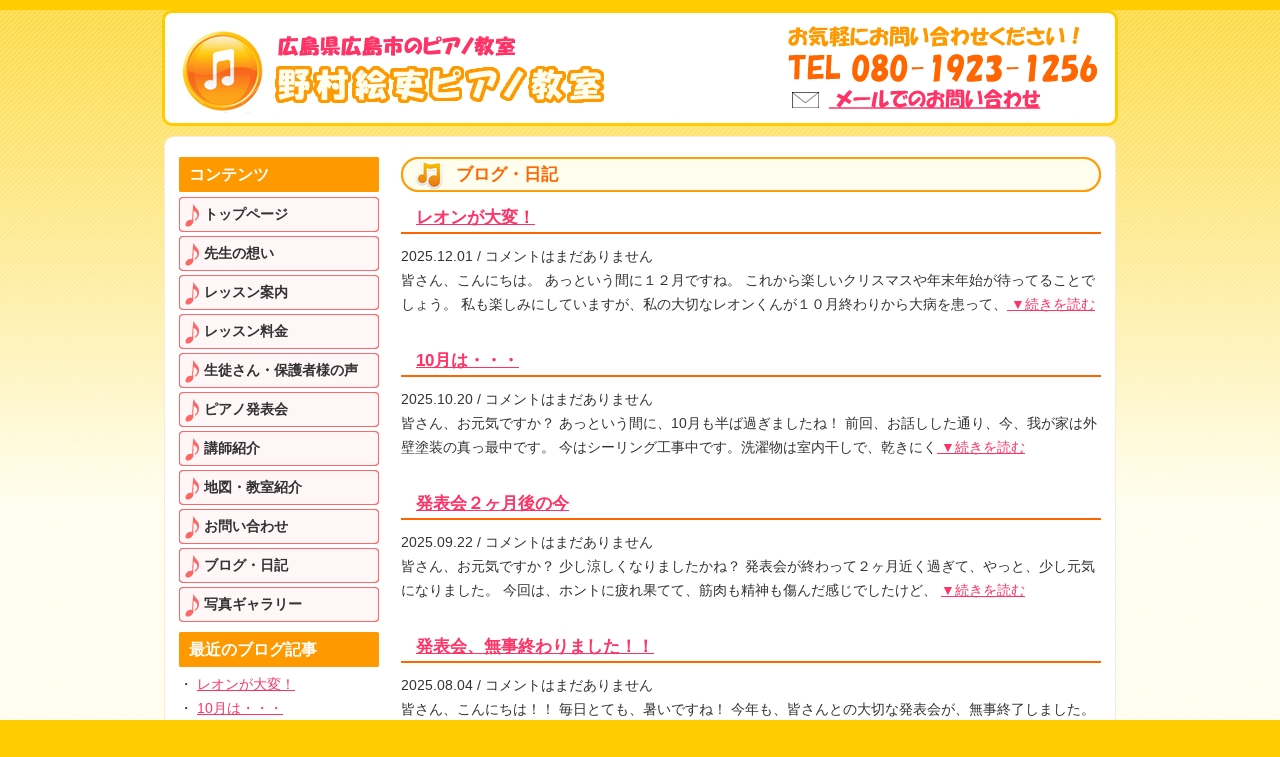

--- FILE ---
content_type: text/html; charset=UTF-8
request_url: https://www.nomura-piano.com/2011/10/?cat=4
body_size: 42898
content:
<!DOCTYPE html>
<html dir="ltr" lang="ja"
	prefix="og: https://ogp.me/ns#" >
<head>
<meta charset="UTF-8" />

<link rel="profile" href="http://gmpg.org/xfn/11" />
<link rel="stylesheet" type="text/css" media="all" href="https://www.nomura-piano.com/wp-content/themes/nomuraeri_piano/style.css" />
<link rel="pingback" href="https://www.nomura-piano.com/xmlrpc.php" />

		<!-- All in One SEO 4.4.2 - aioseo.com -->
		<title>ブログ・日記 | 野村絵吏ピアノ教室</title>
		<meta name="robots" content="max-image-preview:large" />
		<link rel="canonical" href="https://www.nomura-piano.com/2011/10/" />
		<meta name="generator" content="All in One SEO (AIOSEO) 4.4.2" />
		<script type="application/ld+json" class="aioseo-schema">
			{"@context":"https:\/\/schema.org","@graph":[{"@type":"BreadcrumbList","@id":"https:\/\/www.nomura-piano.com\/2011\/10\/#breadcrumblist","itemListElement":[{"@type":"ListItem","@id":"https:\/\/www.nomura-piano.com\/#listItem","position":1,"item":{"@type":"WebPage","@id":"https:\/\/www.nomura-piano.com\/","name":"\u30db\u30fc\u30e0","description":"\u79c1\u306f\u3001\u5e78\u904b\u306b\u3082\u5e7c\u5c11\u671f\u304b\u3089\u30d4\u30a2\u30ce\u306e\u30ec\u30c3\u30b9\u30f3\u306b\u89e6\u308c\u308b\u6a5f\u4f1a\u3092\u5f97\u3001\u672c\u5f53\u306b\u5e78\u305b\u306a\u4eba\u751f\u3067\u3057\u305f\u3002 \u30ec\u30c3\u30b9\u30f3\u3092\u7d9a\u3051\u3066\u3044\u304f\u3046\u3061\u306b","url":"https:\/\/www.nomura-piano.com\/"},"nextItem":"https:\/\/www.nomura-piano.com\/category\/blog\/#listItem"},{"@type":"ListItem","@id":"https:\/\/www.nomura-piano.com\/category\/blog\/#listItem","position":2,"item":{"@type":"WebPage","@id":"https:\/\/www.nomura-piano.com\/category\/blog\/","name":"\u30d6\u30ed\u30b0\u30fb\u65e5\u8a18","url":"https:\/\/www.nomura-piano.com\/category\/blog\/"},"previousItem":"https:\/\/www.nomura-piano.com\/#listItem"}]},{"@type":"CollectionPage","@id":"https:\/\/www.nomura-piano.com\/2011\/10\/#collectionpage","url":"https:\/\/www.nomura-piano.com\/2011\/10\/","name":"\u30d6\u30ed\u30b0\u30fb\u65e5\u8a18 | \u91ce\u6751\u7d75\u540f\u30d4\u30a2\u30ce\u6559\u5ba4","inLanguage":"ja","isPartOf":{"@id":"https:\/\/www.nomura-piano.com\/#website"},"breadcrumb":{"@id":"https:\/\/www.nomura-piano.com\/2011\/10\/#breadcrumblist"}},{"@type":"Organization","@id":"https:\/\/www.nomura-piano.com\/#organization","name":"\u91ce\u6751\u7d75\u540f\u30d4\u30a2\u30ce\u6559\u5ba4","url":"https:\/\/www.nomura-piano.com\/"},{"@type":"WebSite","@id":"https:\/\/www.nomura-piano.com\/#website","url":"https:\/\/www.nomura-piano.com\/","name":"\u91ce\u6751\u7d75\u540f\u30d4\u30a2\u30ce\u6559\u5ba4","description":"Just another WordPress site","inLanguage":"ja","publisher":{"@id":"https:\/\/www.nomura-piano.com\/#organization"}}]}
		</script>
		<!-- All in One SEO -->

<link rel='dns-prefetch' href='//s.w.org' />
<link rel="alternate" type="application/rss+xml" title="野村絵吏ピアノ教室 &raquo; フィード" href="https://www.nomura-piano.com/feed/" />
<link rel="alternate" type="application/rss+xml" title="野村絵吏ピアノ教室 &raquo; コメントフィード" href="https://www.nomura-piano.com/comments/feed/" />
<link rel="alternate" type="application/rss+xml" title="野村絵吏ピアノ教室 &raquo; ブログ・日記 カテゴリーのフィード" href="https://www.nomura-piano.com/category/blog/feed/" />
<script type="text/javascript">
window._wpemojiSettings = {"baseUrl":"https:\/\/s.w.org\/images\/core\/emoji\/14.0.0\/72x72\/","ext":".png","svgUrl":"https:\/\/s.w.org\/images\/core\/emoji\/14.0.0\/svg\/","svgExt":".svg","source":{"concatemoji":"https:\/\/www.nomura-piano.com\/wp-includes\/js\/wp-emoji-release.min.js?ver=6.0.11"}};
/*! This file is auto-generated */
!function(e,a,t){var n,r,o,i=a.createElement("canvas"),p=i.getContext&&i.getContext("2d");function s(e,t){var a=String.fromCharCode,e=(p.clearRect(0,0,i.width,i.height),p.fillText(a.apply(this,e),0,0),i.toDataURL());return p.clearRect(0,0,i.width,i.height),p.fillText(a.apply(this,t),0,0),e===i.toDataURL()}function c(e){var t=a.createElement("script");t.src=e,t.defer=t.type="text/javascript",a.getElementsByTagName("head")[0].appendChild(t)}for(o=Array("flag","emoji"),t.supports={everything:!0,everythingExceptFlag:!0},r=0;r<o.length;r++)t.supports[o[r]]=function(e){if(!p||!p.fillText)return!1;switch(p.textBaseline="top",p.font="600 32px Arial",e){case"flag":return s([127987,65039,8205,9895,65039],[127987,65039,8203,9895,65039])?!1:!s([55356,56826,55356,56819],[55356,56826,8203,55356,56819])&&!s([55356,57332,56128,56423,56128,56418,56128,56421,56128,56430,56128,56423,56128,56447],[55356,57332,8203,56128,56423,8203,56128,56418,8203,56128,56421,8203,56128,56430,8203,56128,56423,8203,56128,56447]);case"emoji":return!s([129777,127995,8205,129778,127999],[129777,127995,8203,129778,127999])}return!1}(o[r]),t.supports.everything=t.supports.everything&&t.supports[o[r]],"flag"!==o[r]&&(t.supports.everythingExceptFlag=t.supports.everythingExceptFlag&&t.supports[o[r]]);t.supports.everythingExceptFlag=t.supports.everythingExceptFlag&&!t.supports.flag,t.DOMReady=!1,t.readyCallback=function(){t.DOMReady=!0},t.supports.everything||(n=function(){t.readyCallback()},a.addEventListener?(a.addEventListener("DOMContentLoaded",n,!1),e.addEventListener("load",n,!1)):(e.attachEvent("onload",n),a.attachEvent("onreadystatechange",function(){"complete"===a.readyState&&t.readyCallback()})),(e=t.source||{}).concatemoji?c(e.concatemoji):e.wpemoji&&e.twemoji&&(c(e.twemoji),c(e.wpemoji)))}(window,document,window._wpemojiSettings);
</script>
<style type="text/css">
img.wp-smiley,
img.emoji {
	display: inline !important;
	border: none !important;
	box-shadow: none !important;
	height: 1em !important;
	width: 1em !important;
	margin: 0 0.07em !important;
	vertical-align: -0.1em !important;
	background: none !important;
	padding: 0 !important;
}
</style>
	<link rel='stylesheet' id='wp-block-library-css'  href='https://www.nomura-piano.com/wp-includes/css/dist/block-library/style.min.css?ver=6.0.11' type='text/css' media='all' />
<style id='global-styles-inline-css' type='text/css'>
body{--wp--preset--color--black: #000000;--wp--preset--color--cyan-bluish-gray: #abb8c3;--wp--preset--color--white: #ffffff;--wp--preset--color--pale-pink: #f78da7;--wp--preset--color--vivid-red: #cf2e2e;--wp--preset--color--luminous-vivid-orange: #ff6900;--wp--preset--color--luminous-vivid-amber: #fcb900;--wp--preset--color--light-green-cyan: #7bdcb5;--wp--preset--color--vivid-green-cyan: #00d084;--wp--preset--color--pale-cyan-blue: #8ed1fc;--wp--preset--color--vivid-cyan-blue: #0693e3;--wp--preset--color--vivid-purple: #9b51e0;--wp--preset--gradient--vivid-cyan-blue-to-vivid-purple: linear-gradient(135deg,rgba(6,147,227,1) 0%,rgb(155,81,224) 100%);--wp--preset--gradient--light-green-cyan-to-vivid-green-cyan: linear-gradient(135deg,rgb(122,220,180) 0%,rgb(0,208,130) 100%);--wp--preset--gradient--luminous-vivid-amber-to-luminous-vivid-orange: linear-gradient(135deg,rgba(252,185,0,1) 0%,rgba(255,105,0,1) 100%);--wp--preset--gradient--luminous-vivid-orange-to-vivid-red: linear-gradient(135deg,rgba(255,105,0,1) 0%,rgb(207,46,46) 100%);--wp--preset--gradient--very-light-gray-to-cyan-bluish-gray: linear-gradient(135deg,rgb(238,238,238) 0%,rgb(169,184,195) 100%);--wp--preset--gradient--cool-to-warm-spectrum: linear-gradient(135deg,rgb(74,234,220) 0%,rgb(151,120,209) 20%,rgb(207,42,186) 40%,rgb(238,44,130) 60%,rgb(251,105,98) 80%,rgb(254,248,76) 100%);--wp--preset--gradient--blush-light-purple: linear-gradient(135deg,rgb(255,206,236) 0%,rgb(152,150,240) 100%);--wp--preset--gradient--blush-bordeaux: linear-gradient(135deg,rgb(254,205,165) 0%,rgb(254,45,45) 50%,rgb(107,0,62) 100%);--wp--preset--gradient--luminous-dusk: linear-gradient(135deg,rgb(255,203,112) 0%,rgb(199,81,192) 50%,rgb(65,88,208) 100%);--wp--preset--gradient--pale-ocean: linear-gradient(135deg,rgb(255,245,203) 0%,rgb(182,227,212) 50%,rgb(51,167,181) 100%);--wp--preset--gradient--electric-grass: linear-gradient(135deg,rgb(202,248,128) 0%,rgb(113,206,126) 100%);--wp--preset--gradient--midnight: linear-gradient(135deg,rgb(2,3,129) 0%,rgb(40,116,252) 100%);--wp--preset--duotone--dark-grayscale: url('#wp-duotone-dark-grayscale');--wp--preset--duotone--grayscale: url('#wp-duotone-grayscale');--wp--preset--duotone--purple-yellow: url('#wp-duotone-purple-yellow');--wp--preset--duotone--blue-red: url('#wp-duotone-blue-red');--wp--preset--duotone--midnight: url('#wp-duotone-midnight');--wp--preset--duotone--magenta-yellow: url('#wp-duotone-magenta-yellow');--wp--preset--duotone--purple-green: url('#wp-duotone-purple-green');--wp--preset--duotone--blue-orange: url('#wp-duotone-blue-orange');--wp--preset--font-size--small: 13px;--wp--preset--font-size--medium: 20px;--wp--preset--font-size--large: 36px;--wp--preset--font-size--x-large: 42px;}.has-black-color{color: var(--wp--preset--color--black) !important;}.has-cyan-bluish-gray-color{color: var(--wp--preset--color--cyan-bluish-gray) !important;}.has-white-color{color: var(--wp--preset--color--white) !important;}.has-pale-pink-color{color: var(--wp--preset--color--pale-pink) !important;}.has-vivid-red-color{color: var(--wp--preset--color--vivid-red) !important;}.has-luminous-vivid-orange-color{color: var(--wp--preset--color--luminous-vivid-orange) !important;}.has-luminous-vivid-amber-color{color: var(--wp--preset--color--luminous-vivid-amber) !important;}.has-light-green-cyan-color{color: var(--wp--preset--color--light-green-cyan) !important;}.has-vivid-green-cyan-color{color: var(--wp--preset--color--vivid-green-cyan) !important;}.has-pale-cyan-blue-color{color: var(--wp--preset--color--pale-cyan-blue) !important;}.has-vivid-cyan-blue-color{color: var(--wp--preset--color--vivid-cyan-blue) !important;}.has-vivid-purple-color{color: var(--wp--preset--color--vivid-purple) !important;}.has-black-background-color{background-color: var(--wp--preset--color--black) !important;}.has-cyan-bluish-gray-background-color{background-color: var(--wp--preset--color--cyan-bluish-gray) !important;}.has-white-background-color{background-color: var(--wp--preset--color--white) !important;}.has-pale-pink-background-color{background-color: var(--wp--preset--color--pale-pink) !important;}.has-vivid-red-background-color{background-color: var(--wp--preset--color--vivid-red) !important;}.has-luminous-vivid-orange-background-color{background-color: var(--wp--preset--color--luminous-vivid-orange) !important;}.has-luminous-vivid-amber-background-color{background-color: var(--wp--preset--color--luminous-vivid-amber) !important;}.has-light-green-cyan-background-color{background-color: var(--wp--preset--color--light-green-cyan) !important;}.has-vivid-green-cyan-background-color{background-color: var(--wp--preset--color--vivid-green-cyan) !important;}.has-pale-cyan-blue-background-color{background-color: var(--wp--preset--color--pale-cyan-blue) !important;}.has-vivid-cyan-blue-background-color{background-color: var(--wp--preset--color--vivid-cyan-blue) !important;}.has-vivid-purple-background-color{background-color: var(--wp--preset--color--vivid-purple) !important;}.has-black-border-color{border-color: var(--wp--preset--color--black) !important;}.has-cyan-bluish-gray-border-color{border-color: var(--wp--preset--color--cyan-bluish-gray) !important;}.has-white-border-color{border-color: var(--wp--preset--color--white) !important;}.has-pale-pink-border-color{border-color: var(--wp--preset--color--pale-pink) !important;}.has-vivid-red-border-color{border-color: var(--wp--preset--color--vivid-red) !important;}.has-luminous-vivid-orange-border-color{border-color: var(--wp--preset--color--luminous-vivid-orange) !important;}.has-luminous-vivid-amber-border-color{border-color: var(--wp--preset--color--luminous-vivid-amber) !important;}.has-light-green-cyan-border-color{border-color: var(--wp--preset--color--light-green-cyan) !important;}.has-vivid-green-cyan-border-color{border-color: var(--wp--preset--color--vivid-green-cyan) !important;}.has-pale-cyan-blue-border-color{border-color: var(--wp--preset--color--pale-cyan-blue) !important;}.has-vivid-cyan-blue-border-color{border-color: var(--wp--preset--color--vivid-cyan-blue) !important;}.has-vivid-purple-border-color{border-color: var(--wp--preset--color--vivid-purple) !important;}.has-vivid-cyan-blue-to-vivid-purple-gradient-background{background: var(--wp--preset--gradient--vivid-cyan-blue-to-vivid-purple) !important;}.has-light-green-cyan-to-vivid-green-cyan-gradient-background{background: var(--wp--preset--gradient--light-green-cyan-to-vivid-green-cyan) !important;}.has-luminous-vivid-amber-to-luminous-vivid-orange-gradient-background{background: var(--wp--preset--gradient--luminous-vivid-amber-to-luminous-vivid-orange) !important;}.has-luminous-vivid-orange-to-vivid-red-gradient-background{background: var(--wp--preset--gradient--luminous-vivid-orange-to-vivid-red) !important;}.has-very-light-gray-to-cyan-bluish-gray-gradient-background{background: var(--wp--preset--gradient--very-light-gray-to-cyan-bluish-gray) !important;}.has-cool-to-warm-spectrum-gradient-background{background: var(--wp--preset--gradient--cool-to-warm-spectrum) !important;}.has-blush-light-purple-gradient-background{background: var(--wp--preset--gradient--blush-light-purple) !important;}.has-blush-bordeaux-gradient-background{background: var(--wp--preset--gradient--blush-bordeaux) !important;}.has-luminous-dusk-gradient-background{background: var(--wp--preset--gradient--luminous-dusk) !important;}.has-pale-ocean-gradient-background{background: var(--wp--preset--gradient--pale-ocean) !important;}.has-electric-grass-gradient-background{background: var(--wp--preset--gradient--electric-grass) !important;}.has-midnight-gradient-background{background: var(--wp--preset--gradient--midnight) !important;}.has-small-font-size{font-size: var(--wp--preset--font-size--small) !important;}.has-medium-font-size{font-size: var(--wp--preset--font-size--medium) !important;}.has-large-font-size{font-size: var(--wp--preset--font-size--large) !important;}.has-x-large-font-size{font-size: var(--wp--preset--font-size--x-large) !important;}
</style>
<link rel='stylesheet' id='wp-pagenavi-css'  href='https://www.nomura-piano.com/wp-content/plugins/wp-pagenavi/pagenavi-css.css?ver=2.70' type='text/css' media='all' />
<link rel="https://api.w.org/" href="https://www.nomura-piano.com/wp-json/" /><link rel="alternate" type="application/json" href="https://www.nomura-piano.com/wp-json/wp/v2/categories/4" /><link rel="EditURI" type="application/rsd+xml" title="RSD" href="https://www.nomura-piano.com/xmlrpc.php?rsd" />
<link rel="wlwmanifest" type="application/wlwmanifest+xml" href="https://www.nomura-piano.com/wp-includes/wlwmanifest.xml" /> 
<meta name="generator" content="WordPress 6.0.11" />
<style type="text/css">.recentcomments a{display:inline !important;padding:0 !important;margin:0 !important;}</style></head>
<body>
<div id="header">
<div id="headerinner">
<div id="headerleft">
<a href="http://www.nomura-piano.com/"><img src="https://nomura-eri.sakura.ne.jp/wp/wp-content/themes/nomuraeri_piano/images/titlelogo.png" alt="野村絵吏ピアノ教室" width="460" height="90" border="0"></a></div>
<div id="headerright">
<a href="http://www.nomura-piano.com/contact/"><img src="http://nomura-eri.sakura.ne.jp/wp/wp-content/themes/nomuraeri_piano/images/contact.png" alt="お問い合わせ" width="350" height="90" border="0"></a>
</div>
</div>
</div>


<div id="container">
<div id="main" class="clearfix">
<div id="right">


<h1>ブログ・日記</h1>



<h2><a href="https://www.nomura-piano.com/blog/leon/" id="post-794">レオンが大変！</a></h2>

2025.12.01 / コメントはまだありません<br />

皆さん、こんにちは。
あっという間に１２月ですね。
これから楽しいクリスマスや年末年始が待ってることでしょう。

私も楽しみにしていますが、私の大切なレオンくんが１０月終わりから大病を患って、<a href="https://www.nomura-piano.com/blog/leon/" class="more-link"> ▼続きを読む</a ><br />
<br />


<h2><a href="https://www.nomura-piano.com/blog/october/" id="post-789">10月は・・・</a></h2>

2025.10.20 / コメントはまだありません<br />

皆さん、お元気ですか？

あっという間に、10月も半ば過ぎましたね！

前回、お話しした通り、今、我が家は外壁塗装の真っ最中です。

今はシーリング工事中です。洗濯物は室内干しで、乾きにく<a href="https://www.nomura-piano.com/blog/october/" class="more-link"> ▼続きを読む</a ><br />
<br />


<h2><a href="https://www.nomura-piano.com/blog/now/" id="post-780">発表会２ヶ月後の今</a></h2>

2025.09.22 / コメントはまだありません<br />

皆さん、お元気ですか？

少し涼しくなりましたかね？

発表会が終わって２ヶ月近く過ぎて、やっと、少し元気になりました。

今回は、ホントに疲れ果てて、筋肉も精神も傷んだ感じでしたけど、<a href="https://www.nomura-piano.com/blog/now/" class="more-link"> ▼続きを読む</a ><br />
<br />


<h2><a href="https://www.nomura-piano.com/blog/concert-2/" id="post-778">発表会、無事終わりました！！</a></h2>

2025.08.04 / コメントはまだありません<br />

皆さん、こんにちは！！

毎日とても、暑いですね！

今年も、皆さんとの大切な発表会が、無事終了しました。

みなさんに支えられ、助けられ、色んな人々にも、出会え、

ステキな時間を過<a href="https://www.nomura-piano.com/blog/concert-2/" class="more-link"> ▼続きを読む</a ><br />
<br />


<h2><a href="https://www.nomura-piano.com/blog/king/" id="post-775">キングバンブー</a></h2>

2025.05.12 / コメントはまだありません<br />

皆さん、お元気でしたか？

いつの間にか、５月ですね。

世の中、母の日も無事終わったのではないでしょうか？

私は今日、キングバンブーを買って来ました。

玄関に、ガジュマルを置いて<a href="https://www.nomura-piano.com/blog/king/" class="more-link"> ▼続きを読む</a ><br />
<br />


<h2><a href="https://www.nomura-piano.com/blog/muscle/" id="post-772">「筋肉は裏切らないと」</a></h2>

2025.03.17 / コメントはまだありません<br />

皆さん、おはようございます。

バレンタインデーが終わり、ひなまつりがおわり、

次は何でしょう？　卒業式かな？　小学生があと「１週間で卒業するのが

信じられん。」だって！！

話は<a href="https://www.nomura-piano.com/blog/muscle/" class="more-link"> ▼続きを読む</a ><br />
<br />


<h2><a href="https://www.nomura-piano.com/blog/concert/" id="post-769">発表会は、何弾く？</a></h2>

2025.02.17 / コメントはまだありません<br />

皆さん、こんにちは。

バレンタインデーも終わり、次のお楽しみは何でしょう？

ひな祭りかな？

私は、あいかわらず、日々バタバタしていて、何をしているのか

よくわかりません。それで<a href="https://www.nomura-piano.com/blog/concert/" class="more-link"> ▼続きを読む</a ><br />
<br />


<h2><a href="https://www.nomura-piano.com/blog/good-relationship/" id="post-766">今年もよろしくおねがいいたします！！！</a></h2>

2025.01.20 / コメントはまだありません<br />

寒中お見舞い申し上げます。

皆さん、お元気ですか？楽しいお正月を過ごされたのでしょうか？

我が家では、家族に、友達と外食で食べた牡蠣にやられて、ただただ、寝るだけに

なってしまった者<a href="https://www.nomura-piano.com/blog/good-relationship/" class="more-link"> ▼続きを読む</a ><br />
<br />


<h2><a href="https://www.nomura-piano.com/blog/thankyou/" id="post-763">今年もお世話になりました</a></h2>

2024.12.02 / コメントはまだありません<br />

皆さん、こんにちは。

12月になりましたね。グッと寒くなって、体調を崩してしまわれた方も

多いですね。

私は、私用で、怒涛の3日間を過ごし、いまやっと、ひと段落して、頭の中は

<a href="https://www.nomura-piano.com/blog/thankyou/" class="more-link"> ▼続きを読む</a ><br />
<br />


<h2><a href="https://www.nomura-piano.com/blog/mosimo/" id="post-759">もしも〜、ピアノが〜、弾けたなら〜</a></h2>

2024.10.28 / コメントはまだありません<br />

もしも〜、ピアノが〜、弾けたなら〜

ステキな歌ですよね。

その、西田敏行さんがお亡くなりになりましたね。

あまりに突然の事で、親しい芸能人の方達も本当に驚かれた

事でしょう。私<a href="https://www.nomura-piano.com/blog/mosimo/" class="more-link"> ▼続きを読む</a ><br />
<br />


<h2><a href="https://www.nomura-piano.com/blog/kawaii/" id="post-756">かわいい生徒さん達</a></h2>

2024.09.30 / コメントはまだありません<br />

皆さん、こんにちは。

お元気でしたか？

もうすぐ、１０月だというのに、いつまでも暑いですね。

いささか、バテ気味の私ではありますが、近頃嬉しい事があるんですよ。

それはね。最近<a href="https://www.nomura-piano.com/blog/kawaii/" class="more-link"> ▼続きを読む</a ><br />
<br />


<h2><a href="https://www.nomura-piano.com/blog/japan/" id="post-748">がんばれ日本！！！</a></h2>

2024.07.29 / コメントはまだありません<br />

暑中お見舞い申し上げます。

毎日暑いけど、皆さんお元気ですか？

夏休みも始まり、オリンピックも始まりました。

スポーツには、全然詳しくない私ですが、選手の皆さんの

一生懸命の姿<a href="https://www.nomura-piano.com/blog/japan/" class="more-link"> ▼続きを読む</a ><br />
<br />


<h2><a href="https://www.nomura-piano.com/blog/ipadmin/" id="post-744">iPad mini 買いました</a></h2>

2024.06.24 / コメントはまだありません<br />

みなさん、お元気ですか？

梅雨に入りましたね。この2週間はレオン君が膀胱炎になり、

大慌てで病院通いをし、その疲れで私が大風邪をひき、散々でした。

やっと、体力回復して来たと思ったら<a href="https://www.nomura-piano.com/blog/ipadmin/" class="more-link"> ▼続きを読む</a ><br />
<br />


<h2><a href="https://www.nomura-piano.com/blog/mother/" id="post-740">母の日に・・・</a></h2>

2024.05.13 / コメントはまだありません<br />

皆さん、こんにちは。

ゴールデンウィークも、あっという間に終わり、

いつもの日常が戻って来ました。

昨日は、母の日。私はこの歳になっても、90代の野村の

母が頑張ってくれている<a href="https://www.nomura-piano.com/blog/mother/" class="more-link"> ▼続きを読む</a ><br />
<br />


<h2><a href="https://www.nomura-piano.com/blog/happyoukai/" id="post-736">発表会を終えて</a></h2>

2024.04.01 / コメントはまだありません<br />

皆さん、こんにちは。

お花見の季節になりましたね。

皆さんにとって、この春は温かい優しい春になっていますでしょうか？

私は２回の発表会が無事に終わり、ホッとしているところです。
<a href="https://www.nomura-piano.com/blog/happyoukai/" class="more-link"> ▼続きを読む</a ><br />
<br />


<h2><a href="https://www.nomura-piano.com/blog/%e7%99%ba%e8%a1%a8%e4%bc%9a%e3%81%ab%e5%90%91%e3%81%91%e3%81%a6/" id="post-732">発表会に向けて</a></h2>

2024.02.19 / コメントはまだありません<br />

皆さん、お久しぶりです。

お元気ですか？

早いもので、節分も終わり、春が近づいています。

昨年は体調に問題があり、随分と病院に行って忙しかったけど

今年こそは、元気に過ごしたい<a href="https://www.nomura-piano.com/blog/%e7%99%ba%e8%a1%a8%e4%bc%9a%e3%81%ab%e5%90%91%e3%81%91%e3%81%a6/" class="more-link"> ▼続きを読む</a ><br />
<br />


<h2><a href="https://www.nomura-piano.com/blog/%e3%81%97%e3%82%8d%e3%81%8f%e3%81%be%e5%a0%82%e3%81%95%e3%82%93%e3%81%a7%e6%95%b4%e4%bd%93%e3%83%87%e3%83%93%e3%83%a5%e3%83%bc/" id="post-729">しろくま堂さんで整体デビュー</a></h2>

2023.12.11 / コメントはまだありません<br />

皆さん、お元気ですか？

今年もあとわずかとなりお忙しくお過ごしのことでしょう。

最近、背中が痛いの、ストレッチを頑張るのと話していた

私だけど、整形外科に行って電気治療をしてもらって<a href="https://www.nomura-piano.com/blog/%e3%81%97%e3%82%8d%e3%81%8f%e3%81%be%e5%a0%82%e3%81%95%e3%82%93%e3%81%a7%e6%95%b4%e4%bd%93%e3%83%87%e3%83%93%e3%83%a5%e3%83%bc/" class="more-link"> ▼続きを読む</a ><br />
<br />


<h2><a href="https://www.nomura-piano.com/blog/%e5%ba%83%e8%83%8c%e7%ad%8b%e3%81%ae%e3%82%b9%e3%83%88%e3%83%ac%e3%83%83%e3%83%81/" id="post-725">広背筋のストレッチ</a></h2>

2023.11.13 / コメントはまだありません<br />

みなさん、こんにちは。

急に寒くなってきましたね。あっという間に１１月。

そろそろクリスマスや年越を考えなければいけません。

少し前にストレッチを始めた事を、お話ししましたが、
<a href="https://www.nomura-piano.com/blog/%e5%ba%83%e8%83%8c%e7%ad%8b%e3%81%ae%e3%82%b9%e3%83%88%e3%83%ac%e3%83%83%e3%83%81/" class="more-link"> ▼続きを読む</a ><br />
<br />


<h2><a href="https://www.nomura-piano.com/blog/%e7%a7%8b%e3%81%8c%e6%9d%a5%e3%81%9f/" id="post-719">秋が来た</a></h2>

2023.10.20 / コメントはまだありません<br />

みなさん、お元気ですか？

やっと、秋らしくなってきました。朝晩の気温が下がり、寒いくらいです。

お月見には、高木の月見団子を食べ、今は、生きくらげに、はまっています。

と言っても、色<a href="https://www.nomura-piano.com/blog/%e7%a7%8b%e3%81%8c%e6%9d%a5%e3%81%9f/" class="more-link"> ▼続きを読む</a ><br />
<br />


<h2><a href="https://www.nomura-piano.com/blog/%e3%81%8a%e3%82%81%e3%81%a7%e3%81%9f%e3%81%84/" id="post-716">おめでたい</a></h2>

2023.09.11 / コメントはまだありません<br />

皆さん、こんにちわ～。お元気ですか？

皆さんの周りは、どうでしょうか？

今またコロナが結構流行ってますね。ウチの教室でも、週1で、

コロナに感染したと、ご報告を受けています。それに加<a href="https://www.nomura-piano.com/blog/%e3%81%8a%e3%82%81%e3%81%a7%e3%81%9f%e3%81%84/" class="more-link"> ▼続きを読む</a ><br />
<br />



<div align="center"></div>




<br clear="all" />
<div align="right"><a href="#top">▲このページのトップへ</a></div>
<br />

</div>


<div id="menu">

<div class="menubar">コンテンツ</div>
<div class="menu-menu-container"><ul id="menu-menu" class="menu"><li id="menu-item-46" class="menu-item menu-item-type-custom menu-item-object-custom menu-item-home menu-item-46"><a href="http://www.nomura-piano.com/">トップページ</a></li>
<li id="menu-item-38" class="menu-item menu-item-type-post_type menu-item-object-page menu-item-38"><a href="https://www.nomura-piano.com/omoi/">先生の想い</a></li>
<li id="menu-item-37" class="menu-item menu-item-type-post_type menu-item-object-page menu-item-37"><a href="https://www.nomura-piano.com/lesson/">レッスン案内</a></li>
<li id="menu-item-36" class="menu-item menu-item-type-post_type menu-item-object-page menu-item-36"><a href="https://www.nomura-piano.com/price/">レッスン料金</a></li>
<li id="menu-item-35" class="menu-item menu-item-type-post_type menu-item-object-page menu-item-35"><a href="https://www.nomura-piano.com/voice/">生徒さん・保護者様の声</a></li>
<li id="menu-item-34" class="menu-item menu-item-type-post_type menu-item-object-page menu-item-34"><a href="https://www.nomura-piano.com/happyokai/">ピアノ発表会</a></li>
<li id="menu-item-33" class="menu-item menu-item-type-post_type menu-item-object-page menu-item-33"><a href="https://www.nomura-piano.com/teacher/">講師紹介</a></li>
<li id="menu-item-32" class="menu-item menu-item-type-post_type menu-item-object-page menu-item-32"><a href="https://www.nomura-piano.com/map/">地図・教室紹介</a></li>
<li id="menu-item-31" class="menu-item menu-item-type-post_type menu-item-object-page menu-item-31"><a href="https://www.nomura-piano.com/contact/">お問い合わせ</a></li>
<li id="menu-item-39" class="menu-item menu-item-type-taxonomy menu-item-object-category current-menu-item menu-item-39"><a href="https://www.nomura-piano.com/category/blog/" aria-current="page">ブログ・日記</a></li>
<li id="menu-item-30" class="menu-item menu-item-type-post_type menu-item-object-page menu-item-30"><a href="https://www.nomura-piano.com/gallery/">写真ギャラリー</a></li>
</ul></div>


<div class="menubar">最近のブログ記事</div>

<p>・ <a href="https://www.nomura-piano.com/blog/leon/" id="post-794">レオンが大変！</a></p>

<p>・ <a href="https://www.nomura-piano.com/blog/october/" id="post-789">10月は・・・</a></p>

<p>・ <a href="https://www.nomura-piano.com/blog/now/" id="post-780">発表会２ヶ月後の今</a></p>

<p>・ <a href="https://www.nomura-piano.com/blog/concert-2/" id="post-778">発表会、無事終わりました！！</a></p>

<p>・ <a href="https://www.nomura-piano.com/blog/king/" id="post-775">キングバンブー</a></p>

<p>・ <a href="https://www.nomura-piano.com/blog/muscle/" id="post-772">「筋肉は裏切らないと」</a></p>

<p>・ <a href="https://www.nomura-piano.com/blog/concert/" id="post-769">発表会は、何弾く？</a></p>

<p>・ <a href="https://www.nomura-piano.com/blog/good-relationship/" id="post-766">今年もよろしくおねがいいたします！！！</a></p>

<p>・ <a href="https://www.nomura-piano.com/blog/thankyou/" id="post-763">今年もお世話になりました</a></p>

<p>・ <a href="https://www.nomura-piano.com/blog/mosimo/" id="post-759">もしも〜、ピアノが〜、弾けたなら〜</a></p>



<div class="menubar">月別アーカイブ</div>
<ul class="blog">
	<li><a href='https://www.nomura-piano.com/2025/12/?cat=4'>2025年12月</a></li>
	<li><a href='https://www.nomura-piano.com/2025/10/?cat=4'>2025年10月</a></li>
	<li><a href='https://www.nomura-piano.com/2025/09/?cat=4'>2025年9月</a></li>
	<li><a href='https://www.nomura-piano.com/2025/08/?cat=4'>2025年8月</a></li>
	<li><a href='https://www.nomura-piano.com/2025/05/?cat=4'>2025年5月</a></li>
	<li><a href='https://www.nomura-piano.com/2025/03/?cat=4'>2025年3月</a></li>
	<li><a href='https://www.nomura-piano.com/2025/02/?cat=4'>2025年2月</a></li>
	<li><a href='https://www.nomura-piano.com/2025/01/?cat=4'>2025年1月</a></li>
	<li><a href='https://www.nomura-piano.com/2024/12/?cat=4'>2024年12月</a></li>
	<li><a href='https://www.nomura-piano.com/2024/10/?cat=4'>2024年10月</a></li>
	<li><a href='https://www.nomura-piano.com/2024/09/?cat=4'>2024年9月</a></li>
	<li><a href='https://www.nomura-piano.com/2024/07/?cat=4'>2024年7月</a></li>
	<li><a href='https://www.nomura-piano.com/2024/06/?cat=4'>2024年6月</a></li>
	<li><a href='https://www.nomura-piano.com/2024/05/?cat=4'>2024年5月</a></li>
	<li><a href='https://www.nomura-piano.com/2024/04/?cat=4'>2024年4月</a></li>
	<li><a href='https://www.nomura-piano.com/2024/02/?cat=4'>2024年2月</a></li>
	<li><a href='https://www.nomura-piano.com/2023/12/?cat=4'>2023年12月</a></li>
	<li><a href='https://www.nomura-piano.com/2023/11/?cat=4'>2023年11月</a></li>
	<li><a href='https://www.nomura-piano.com/2023/10/?cat=4'>2023年10月</a></li>
	<li><a href='https://www.nomura-piano.com/2023/09/?cat=4'>2023年9月</a></li>
	<li><a href='https://www.nomura-piano.com/2023/08/?cat=4'>2023年8月</a></li>
	<li><a href='https://www.nomura-piano.com/2023/07/?cat=4'>2023年7月</a></li>
	<li><a href='https://www.nomura-piano.com/2023/06/?cat=4'>2023年6月</a></li>
	<li><a href='https://www.nomura-piano.com/2023/04/?cat=4'>2023年4月</a></li>
	<li><a href='https://www.nomura-piano.com/2023/03/?cat=4'>2023年3月</a></li>
	<li><a href='https://www.nomura-piano.com/2022/12/?cat=4'>2022年12月</a></li>
	<li><a href='https://www.nomura-piano.com/2022/10/?cat=4'>2022年10月</a></li>
	<li><a href='https://www.nomura-piano.com/2022/09/?cat=4'>2022年9月</a></li>
	<li><a href='https://www.nomura-piano.com/2022/06/?cat=4'>2022年6月</a></li>
	<li><a href='https://www.nomura-piano.com/2022/04/?cat=4'>2022年4月</a></li>
	<li><a href='https://www.nomura-piano.com/2022/02/?cat=4'>2022年2月</a></li>
	<li><a href='https://www.nomura-piano.com/2021/11/?cat=4'>2021年11月</a></li>
	<li><a href='https://www.nomura-piano.com/2021/09/?cat=4'>2021年9月</a></li>
	<li><a href='https://www.nomura-piano.com/2021/07/?cat=4'>2021年7月</a></li>
	<li><a href='https://www.nomura-piano.com/2021/05/?cat=4'>2021年5月</a></li>
	<li><a href='https://www.nomura-piano.com/2021/03/?cat=4'>2021年3月</a></li>
	<li><a href='https://www.nomura-piano.com/2021/02/?cat=4'>2021年2月</a></li>
	<li><a href='https://www.nomura-piano.com/2021/01/?cat=4'>2021年1月</a></li>
	<li><a href='https://www.nomura-piano.com/2020/12/?cat=4'>2020年12月</a></li>
	<li><a href='https://www.nomura-piano.com/2020/11/?cat=4'>2020年11月</a></li>
	<li><a href='https://www.nomura-piano.com/2020/10/?cat=4'>2020年10月</a></li>
	<li><a href='https://www.nomura-piano.com/2020/08/?cat=4'>2020年8月</a></li>
	<li><a href='https://www.nomura-piano.com/2020/07/?cat=4'>2020年7月</a></li>
	<li><a href='https://www.nomura-piano.com/2020/06/?cat=4'>2020年6月</a></li>
	<li><a href='https://www.nomura-piano.com/2020/05/?cat=4'>2020年5月</a></li>
	<li><a href='https://www.nomura-piano.com/2020/04/?cat=4'>2020年4月</a></li>
	<li><a href='https://www.nomura-piano.com/2020/01/?cat=4'>2020年1月</a></li>
	<li><a href='https://www.nomura-piano.com/2019/11/?cat=4'>2019年11月</a></li>
	<li><a href='https://www.nomura-piano.com/2019/10/?cat=4'>2019年10月</a></li>
	<li><a href='https://www.nomura-piano.com/2019/09/?cat=4'>2019年9月</a></li>
	<li><a href='https://www.nomura-piano.com/2019/08/?cat=4'>2019年8月</a></li>
	<li><a href='https://www.nomura-piano.com/2019/07/?cat=4'>2019年7月</a></li>
	<li><a href='https://www.nomura-piano.com/2019/06/?cat=4'>2019年6月</a></li>
	<li><a href='https://www.nomura-piano.com/2019/05/?cat=4'>2019年5月</a></li>
	<li><a href='https://www.nomura-piano.com/2019/04/?cat=4'>2019年4月</a></li>
	<li><a href='https://www.nomura-piano.com/2019/03/?cat=4'>2019年3月</a></li>
	<li><a href='https://www.nomura-piano.com/2019/02/?cat=4'>2019年2月</a></li>
	<li><a href='https://www.nomura-piano.com/2019/01/?cat=4'>2019年1月</a></li>
	<li><a href='https://www.nomura-piano.com/2018/12/?cat=4'>2018年12月</a></li>
	<li><a href='https://www.nomura-piano.com/2018/11/?cat=4'>2018年11月</a></li>
	<li><a href='https://www.nomura-piano.com/2018/10/?cat=4'>2018年10月</a></li>
	<li><a href='https://www.nomura-piano.com/2018/08/?cat=4'>2018年8月</a></li>
	<li><a href='https://www.nomura-piano.com/2018/06/?cat=4'>2018年6月</a></li>
	<li><a href='https://www.nomura-piano.com/2018/04/?cat=4'>2018年4月</a></li>
	<li><a href='https://www.nomura-piano.com/2018/03/?cat=4'>2018年3月</a></li>
	<li><a href='https://www.nomura-piano.com/2018/02/?cat=4'>2018年2月</a></li>
	<li><a href='https://www.nomura-piano.com/2018/01/?cat=4'>2018年1月</a></li>
	<li><a href='https://www.nomura-piano.com/2017/12/?cat=4'>2017年12月</a></li>
	<li><a href='https://www.nomura-piano.com/2017/11/?cat=4'>2017年11月</a></li>
	<li><a href='https://www.nomura-piano.com/2017/10/?cat=4'>2017年10月</a></li>
	<li><a href='https://www.nomura-piano.com/2017/08/?cat=4'>2017年8月</a></li>
	<li><a href='https://www.nomura-piano.com/2017/07/?cat=4'>2017年7月</a></li>
	<li><a href='https://www.nomura-piano.com/2017/06/?cat=4'>2017年6月</a></li>
	<li><a href='https://www.nomura-piano.com/2017/05/?cat=4'>2017年5月</a></li>
	<li><a href='https://www.nomura-piano.com/2017/04/?cat=4'>2017年4月</a></li>
	<li><a href='https://www.nomura-piano.com/2017/02/?cat=4'>2017年2月</a></li>
	<li><a href='https://www.nomura-piano.com/2016/12/?cat=4'>2016年12月</a></li>
	<li><a href='https://www.nomura-piano.com/2016/11/?cat=4'>2016年11月</a></li>
	<li><a href='https://www.nomura-piano.com/2016/10/?cat=4'>2016年10月</a></li>
	<li><a href='https://www.nomura-piano.com/2016/08/?cat=4'>2016年8月</a></li>
	<li><a href='https://www.nomura-piano.com/2016/07/?cat=4'>2016年7月</a></li>
	<li><a href='https://www.nomura-piano.com/2016/06/?cat=4'>2016年6月</a></li>
	<li><a href='https://www.nomura-piano.com/2016/05/?cat=4'>2016年5月</a></li>
	<li><a href='https://www.nomura-piano.com/2016/04/?cat=4'>2016年4月</a></li>
	<li><a href='https://www.nomura-piano.com/2016/02/?cat=4'>2016年2月</a></li>
	<li><a href='https://www.nomura-piano.com/2016/01/?cat=4'>2016年1月</a></li>
	<li><a href='https://www.nomura-piano.com/2015/11/?cat=4'>2015年11月</a></li>
	<li><a href='https://www.nomura-piano.com/2015/10/?cat=4'>2015年10月</a></li>
	<li><a href='https://www.nomura-piano.com/2015/08/?cat=4'>2015年8月</a></li>
	<li><a href='https://www.nomura-piano.com/2015/06/?cat=4'>2015年6月</a></li>
	<li><a href='https://www.nomura-piano.com/2015/05/?cat=4'>2015年5月</a></li>
	<li><a href='https://www.nomura-piano.com/2015/04/?cat=4'>2015年4月</a></li>
	<li><a href='https://www.nomura-piano.com/2015/03/?cat=4'>2015年3月</a></li>
	<li><a href='https://www.nomura-piano.com/2015/02/?cat=4'>2015年2月</a></li>
	<li><a href='https://www.nomura-piano.com/2015/01/?cat=4'>2015年1月</a></li>
	<li><a href='https://www.nomura-piano.com/2014/12/?cat=4'>2014年12月</a></li>
	<li><a href='https://www.nomura-piano.com/2014/11/?cat=4'>2014年11月</a></li>
	<li><a href='https://www.nomura-piano.com/2014/10/?cat=4'>2014年10月</a></li>
	<li><a href='https://www.nomura-piano.com/2014/09/?cat=4'>2014年9月</a></li>
	<li><a href='https://www.nomura-piano.com/2014/07/?cat=4'>2014年7月</a></li>
	<li><a href='https://www.nomura-piano.com/2014/06/?cat=4'>2014年6月</a></li>
	<li><a href='https://www.nomura-piano.com/2014/05/?cat=4'>2014年5月</a></li>
	<li><a href='https://www.nomura-piano.com/2014/04/?cat=4'>2014年4月</a></li>
	<li><a href='https://www.nomura-piano.com/2014/02/?cat=4'>2014年2月</a></li>
	<li><a href='https://www.nomura-piano.com/2014/01/?cat=4'>2014年1月</a></li>
	<li><a href='https://www.nomura-piano.com/2013/12/?cat=4'>2013年12月</a></li>
	<li><a href='https://www.nomura-piano.com/2013/11/?cat=4'>2013年11月</a></li>
	<li><a href='https://www.nomura-piano.com/2013/09/?cat=4'>2013年9月</a></li>
	<li><a href='https://www.nomura-piano.com/2013/08/?cat=4'>2013年8月</a></li>
	<li><a href='https://www.nomura-piano.com/2013/07/?cat=4'>2013年7月</a></li>
	<li><a href='https://www.nomura-piano.com/2013/05/?cat=4'>2013年5月</a></li>
	<li><a href='https://www.nomura-piano.com/2013/04/?cat=4'>2013年4月</a></li>
	<li><a href='https://www.nomura-piano.com/2013/03/?cat=4'>2013年3月</a></li>
	<li><a href='https://www.nomura-piano.com/2013/02/?cat=4'>2013年2月</a></li>
	<li><a href='https://www.nomura-piano.com/2013/01/?cat=4'>2013年1月</a></li>
	<li><a href='https://www.nomura-piano.com/2012/12/?cat=4'>2012年12月</a></li>
	<li><a href='https://www.nomura-piano.com/2012/11/?cat=4'>2012年11月</a></li>
	<li><a href='https://www.nomura-piano.com/2012/10/?cat=4'>2012年10月</a></li>
	<li><a href='https://www.nomura-piano.com/2012/09/?cat=4'>2012年9月</a></li>
	<li><a href='https://www.nomura-piano.com/2012/07/?cat=4'>2012年7月</a></li>
	<li><a href='https://www.nomura-piano.com/2012/05/?cat=4'>2012年5月</a></li>
	<li><a href='https://www.nomura-piano.com/2012/04/?cat=4'>2012年4月</a></li>
	<li><a href='https://www.nomura-piano.com/2012/02/?cat=4'>2012年2月</a></li>
	<li><a href='https://www.nomura-piano.com/2012/01/?cat=4'>2012年1月</a></li>
	<li><a href='https://www.nomura-piano.com/2011/11/?cat=4'>2011年11月</a></li>
	<li><a href='https://www.nomura-piano.com/2011/10/?cat=4'>2011年10月</a></li>
	<li><a href='https://www.nomura-piano.com/2011/07/?cat=4'>2011年7月</a></li>
	<li><a href='https://www.nomura-piano.com/2011/06/?cat=4'>2011年6月</a></li>
	<li><a href='https://www.nomura-piano.com/2011/05/?cat=4'>2011年5月</a></li>
	<li><a href='https://www.nomura-piano.com/2011/04/?cat=4'>2011年4月</a></li>
	<li><a href='https://www.nomura-piano.com/2011/02/?cat=4'>2011年2月</a></li>
	<li><a href='https://www.nomura-piano.com/2011/01/?cat=4'>2011年1月</a></li>
	<li><a href='https://www.nomura-piano.com/2010/12/?cat=4'>2010年12月</a></li>
	<li><a href='https://www.nomura-piano.com/2010/11/?cat=4'>2010年11月</a></li>
	<li><a href='https://www.nomura-piano.com/2010/09/?cat=4'>2010年9月</a></li>
	<li><a href='https://www.nomura-piano.com/2010/07/?cat=4'>2010年7月</a></li>
	<li><a href='https://www.nomura-piano.com/2010/06/?cat=4'>2010年6月</a></li>
	<li><a href='https://www.nomura-piano.com/2010/05/?cat=4'>2010年5月</a></li>
	<li><a href='https://www.nomura-piano.com/2010/04/?cat=4'>2010年4月</a></li>
	<li><a href='https://www.nomura-piano.com/2010/03/?cat=4'>2010年3月</a></li>
</ul>



<div class="menubar">教室案内</div>
<div class="borderbox">
<div align="center"><img loading="lazy" class="imagebottom" alt="" src="http://nomura-eri.sakura.ne.jp/wp/wp-content/themes/nomuraeri_piano/images/teacher_top.jpg" width="170" height="190" border="0" /></div>
<p><b>野村絵吏ピアノ教室</b></p>
<p><b>三篠教室</b></p>
<p>広島市西区三篠町３－２５－２０</p>
<p>（ＪＲ横川駅から徒歩７分）</p>
<p><b>新庄教室</b></p>
<p>広島市西区新庄町４２－３</p>
<p>（ＪＲ三滝駅から徒歩１０分）</p>
 
</div> 
</div>
</div>
</div>
<div id="footer">
<div id="footerinner">
<div id="footerleft">
・ <a href="http://www.nomura-piano.com/link/">相互リンク</a></div>
<div id="footerright">
Copyright(C) 野村絵吏ピアノ教室 All Rights Reserved.
</div>
</div>
</div>
</body>
</html>

--- FILE ---
content_type: text/css
request_url: https://www.nomura-piano.com/wp-content/themes/nomuraeri_piano/style.css
body_size: 8290
content:
@charset "utf-8";
/*
Theme Name: 野村絵吏ピアノ教室
Theme URI: http://www.nomura-piano.com/
Description: 野村絵吏ピアノ教室のオリジナルテンプレート
Author: 野村絵吏ピアノ教室
Version: 1.0
*/

* {
	margin: 0px;
	padding: 0px;
}
html {
	background-color: #FC0;
}
body{
	font-family:'メイリオ','Meiryo','Hiragino Kaku Gothic Pro','ヒラギノ角ゴ Pro W3','Osaka','ＭＳ Ｐゴシック','MS PGothic',sans-serif;
	line-height : 170%;
	font-size : 90%;
	color: #333333;
	background-color: #FFFEEE;
	background-image: url(http://nomura-eri.sakura.ne.jp/wp/wp-content/themes/nomuraeri_piano/images/bg_fade.jpg);
	background-repeat: repeat-x;
}
#header {
	width: 100%;
}
#headerinner {
	margin-right : auto;
	margin-left : auto;
	height: 110px;
	width: 950px;
	position: relative;
	border: 3px solid #FC0;
	margin-top: 10px;
	margin-bottom: 10px;
	-moz-border-radius: 10px;
	-webkit-border-radius: 10px;
	border-radius: 10px;
	background-color:#FFF;
}
#headerleft {
	padding: 10px 0px 0px 0px;
	float: left;
	width: 600px;
	height: 90px;
}
#headerright {
	padding: 10px 0px 0px 0px;
	float: right;
	width: 350px;
	text-align: right;
	font-weight: bold;
}
#headerright a {
	color: #FFFFFF;
}
#topmenu {
	width : 100%;
	height: 45px;
	clear: both;
	border-bottom: 2px solid #06c;
	background-color: #09F;
}
#topmenuinner {
	margin-right : auto;
	margin-left : auto;
	width: 950px;
}
#toppageimage {
	width : 100%;
	clear: both;
	padding: 0px 0px 0px 0px;
	height: 300px;
	margin: 10px 0px;
}
#toppageimageinner {
	margin-right : auto;
	margin-left : auto;
	width: 950px;
}
#container {
	width: 950px;
	text-align: left;
	margin-left: auto;
	margin-right: auto;
	position: relative;
	clear: both;
	border: 1px solid #f8e9da;
	margin-bottom: 10px;
	-moz-border-radius: 10px;
	-webkit-border-radius: 10px;
	border-radius: 10px;
	background-color:#FFF;
}
#main {
	padding: 15px 14px;
	clear: both;
}
#menu {
	float: left;
	width: 200px;
	padding: 0px 10px 0px 0px;
}
#right {
	float: right;
	width: 700px;
	padding: 0px 0px 0px 10px;
}
#bottommenu {
	text-align: right;
	clear: both;
	padding: 7px 10px;
	background-color: #ffffff;
	border-top: 1px solid #e9e9e9;
}
#footer {
	width : 100%;
	background-color: #FC0;
	clear: both;
}
#footerinner {
	width: 950px;
	margin-right : auto;
	margin-left : auto;
	clear: both;
	padding: 10px 0px;
}
#footerinner a {
	color: #333;
}
#footerleft {
	padding: 15px 10px;
	float: left;
	width: 270px;
}
#footerright {
	padding: 15px 10px;
	float: right;
	width: 630px;
	text-align: right;
}
#topmenu ul li {
	float: left;
	width: 157px;
	text-align: center;
	list-style: none;
	font-weight: bold;
	height: 45px;
	line-height: 45px;
	font-size: 17px;
	border-left: 1px solid #06c;
	background-color: #09F;
}
#topmenu ul li.right {
	float: left;
	text-align: center;
	list-style: none;
	height: 45px;
	line-height: 45px;
	width: 158px;
	border-right: 1px solid #06c;
}
#topmenu ul li a{
	text-decoration: none;
	display: block;
	color: #FFF;
}
#topmenu a:hover {
	background-color: #06C;
}
.menubar {
	color: #FFF;
	font-weight: bold;
	height: 35px;
	line-height: 35px;
	background-image: url(http://nomura-eri.sakura.ne.jp/wp/wp-content/themes/nomuraeri_piano/images/menu_bg.jpg);
	background-repeat: repeat-x;
	font-size: 110%;
	text-indent: 10px;
	margin: 5px 0px 5px 0px;
}
#menu ul {
	margin-bottom: 10px;
}
#menu ul li {
	font-weight: bold;
	text-indent: 25px;
	list-style-type: none;
	line-height: 35px;
	background-image: url(http://nomura-eri.sakura.ne.jp/wp/wp-content/themes/nomuraeri_piano/images/menu_li.jpg);
	background-repeat: no-repeat;
	background-position: 0px 0px;
	font-size: 100%;
	margin: 0px 0px 4px 0px;
}
#menu ul li a {
	color: #333333;
	text-decoration: none;
	display:block;
}
#menu ul li a:hover {
	color: #003399;
	text-decoration: underline;
	display:block;
}
#menu ul.blog {
	margin-bottom: 10px;
}
#menu ul.blog li {
	font-weight: normal;
	text-indent: 22px;
	list-style-type: none;
	line-height: 18px;
	font-size: 100%;
	margin: 0px 0px 4px 0px;
	background-image: none;
}
#menu ul.blog li a {
	display:block;
	color:#F36;
	text-decoration: underline;
}
#menu ul.blog li a:hover {
	display:block;
	color:#FF0000;
}
a:link {
	color:#F36;
}
a:visited {
	color:#F36;
}
a:hover {
	color:#FF0000;
}
a:active {
	color:#FF0000;
}
h1 {
	margin-top: 5px;
	margin-bottom: 10px;
	text-indent: 55px;
	font-size: 120%;
	line-height: 35px;
	font-weight: bold;
	color: #F60;
	background-image: url(http://nomura-eri.sakura.ne.jp/wp/wp-content/themes/nomuraeri_piano/images/entrybar.jpg);
	background-repeat: no-repeat;
	background-position: 0px 0px;
	clear: both;
}
h2 {
	margin-top: 5px;
	text-indent: 15px;
	margin-bottom: 10px;
	font-weight: bold;
	font-size: 120%;
	line-height: 30px;
	border-bottom: 2px solid #f60;
	clear: both;
}
h3 {
	color: #333333;
	font-weight: bold;
	font-size: 110%;
	margin-bottom: 10px;
	text-indent: 10px;
	line-height: 25px;
	border-left: 4px solid #f60;
	clear: both;
}
.red {
	color: #F00;
}
.blue {
	color: #03C;
}
.bold {
	font-weight: bold;
}
.orange {
	color: #FF6600;
}
.big {
	font-size: 120%;
}
.small {
	font-size: 80%;
	line-height: 150%;
}
.tableborder{
    border-collapse: collapse;
    border: 1px solid #330000;
}
.tableborder td{
	border: 1px solid #ccc;
	padding: 4px;
}
.tableborder th{
	border: 1px solid #ccc;
	padding: 4px;
	background-color: #f4f4f4;
	text-align: left;
	font-weight: normal;
}
.borderbox {
	padding: 10px 10px;
	background-color: #FFFFFF;
	border: 1px solid #e9e9e9;
	margin-bottom: 5px;
}
.borderbox_toppage {
	padding: 10px 10px;
	background-color: #F7F2EA;
	border: 1px solid #e9e9e9;
}
.merumaga {
	background-image: url(http://nomura-eri.sakura.ne.jp/wp/wp-content/themes/nomuraeri_piano/images/merumaga.png);
	background-repeat: no-repeat;
	background-position: 0px 0px;
	height: 55px;
	padding: 110px 0px 0px 0px;
	text-align: center;
}
.shindan {
	padding: 5px 5px;
	background-color: #F60;
	border-radius: 10px;        /* CSS3草案 */
	-webkit-border-radius: 10px;    /* Safari,Google Chrome用 */
	-moz-border-radius: 10px;   /* Firefox用 */
	color: #fff;
	font-weight: bold;
	text-align: center;
	width: 35%;
}
.shindan a {
	color: #fff;
	text-decoration: none;
}
.clear {
	clear: both;
}
.toppagemenu {
	margin-bottom: 5px;
}
.imageleft {
	padding: 0px 15px 15px 0px;
	float: left;
}
.imageright {
	padding: 0px 0px 15px 15px;
	float: right;
}
.imagebottom {
	padding: 0px 0px 10px 0px;
}
.toppage_borderbox {
	padding: 5px 10px;
	border: 1px solid #f4f4f4;
	float: left;
	width: 323px;
	margin: 0px 5px 10px 0px;
}
.clearfix:after { 
    content : "."; 
    display : block; 
    height : 0; 
    clear : both; 
    visibility : hidden; 
} 
* html .clearfix { 
    height : 1%; 
} 
.clear { 
    clear : both; 
}



/*editor-style.cssのソース*/
img {
	margin: 0;
	max-width: 950px;
    border: none;
}
.alignleft,
img.alignleft {
	display: inline;
	float: left;
	margin-right: 24px;
	margin-top: 4px;
}
.alignright,
img.alignright {
	display: inline;
	float: right;
	margin-left: 24px;
	margin-top: 4px;
}
.aligncenter,
img.aligncenter {
	clear: both;
	display: block;
	margin-left: auto;
	margin-right: auto;
}
img.alignleft,
img.alignright,
img.aligncenter {
	margin-bottom: 12px;
}

/* Comment form */
#respond {
	margin-top: 48px;
	margin-top: 3.428571429rem;
}
#respond h3#reply-title {
	font-size: 16px;
	font-size: 1.142857143rem;
	line-height: 1.5;
}
#respond h3#reply-title #cancel-comment-reply-link {
	margin-left: 10px;
	margin-left: 0.714285714rem;
	font-weight: normal;
	font-size: 12px;
	font-size: 0.857142857rem;
}
#respond form {
	margin: 24px 0;
	margin: 1.714285714rem 0;
}
#respond form p {
	margin: 5px 0;
	margin: 0.785714286rem 0;
}
#respond form p.logged-in-as {
	margin-bottom: 24px;
	margin-bottom: 1.714285714rem;
}
#respond form label {
	display: block;
	line-height: 1.714285714;
}
#respond form input[type="text"],
#respond form textarea {
	-moz-box-sizing: border-box;
	box-sizing: border-box;
	font-size: 12px;
	font-size: 0.857142857rem;
	line-height: 1.714285714;
	padding: 0px;
/*	padding: 0.714285714rem;*/
	width: 50%;
}
#respond form p.form-allowed-tags {
	margin: 0;
	font-size: 12px;
	font-size: 0.857142857rem;
	line-height: 2;
	color: #5e5e5e;
}
.required {
	color: red;
}

/* コメント表示 */
.commentlist {
    margin-left: 40px;
}